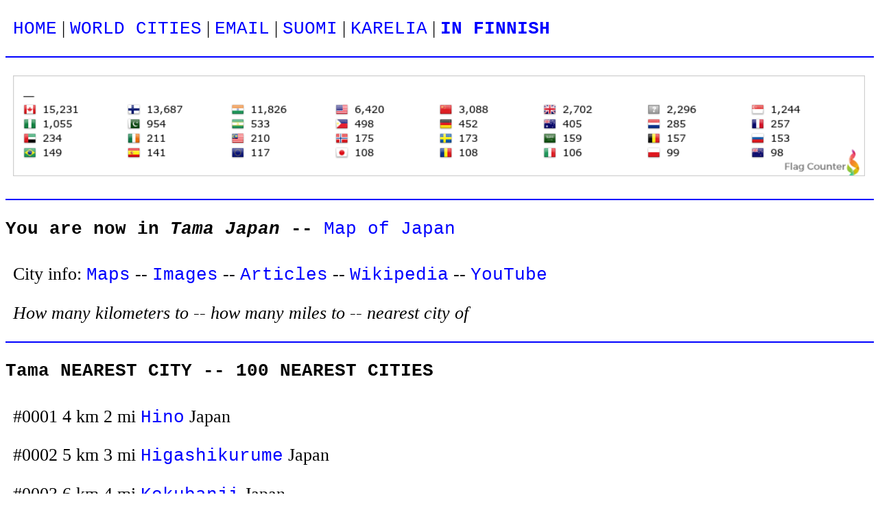

--- FILE ---
content_type: text/html
request_url: https://goniceus.neocities.org/country/japan/tama
body_size: 2740
content:
<!DOCTYPE html>
<html>
<head>
<meta http-equiv="Content-Type" content="text/html">
<meta charset="UTF-8">
<meta name="robots" content="all,index,follow,nocache,noarchive">
<script>message_top="";message_menu="";</script>
<script src="../../message.js"></script>
<title>Tama nearest city. Distances and map of Japan. City info. Home - Cities - Contact.</title>
<meta name="description" content="Nearest city to Tama Japan. List of 100 nearest cities. Links and distances also to 10 cities farthest away from Tama. Maps, images, articles, Wikipedia and YouTube videos. How many kilometers to -- how many miles to -- nearest city of. Home - Cities - Contact.">
<link rel="stylesheet" href="../../css/02.css" media="screen" type="text/css">
<link rel="icon" href="../../favicon.ico" type="image/x-icon">
</head>

<body><a name="top"> </a>
<p><a href="../../index.html">HOME</a> | <a href="../../cities.html">WORLD CITIES</a> | <a href="../../contact.html">EMAIL</a> | <a href="../../finland_suomi/suomen_kunnat_ja_kaupungit/index.html">SUOMI</a> | <a href="../../karjala/karjalan_pitajat/index.html">KARELIA</a>
 | <script>document.write(message_menu)</script>
<p><hr size="2" width="100%" color="blue">
<p><script>document.write(message_top)</script>
<p><hr size="2" width="100%" color="blue">

<h1>You are now in <i>Tama Japan</i> -- <a target="_blank" href="https://www.bing.com/images/search?q=map+Japan">Map of Japan</a></h1>

<p>City info: <a target="_blank" href="https://www.bing.com/images/search?q=map+Tama+Japan">Maps</a> -- <a target="_blank" href="https://www.bing.com/images/search?q=Tama+Japan+-map+-kartta+-karta+-karte+-carte+-mapa">Images</a> -- <a target="_blank" href="http://www.google.com/search?&num=50&hl=en&q=Tama+Japan">Articles</a> -- <a target="_blank" href="https://wikipedia.org/w/index.php?search=Tama+Japan">Wikipedia</a> -- <a target="_blank" href="https://www.youtube.com/results?search_query=Tama+Japan">YouTube</a>


<p><i>How many kilometers to -- how many miles to -- nearest city of</i>

<p><hr size="2" width="100%" color="blue">

<h1>Tama NEAREST CITY --  100 NEAREST CITIES</h1>

<p>#0001     4 km     2 mi   <a href="../japan/hino.html">Hino</a> Japan

<p>#0002     5 km     3 mi   <a href="../japan/higashikurume.html">Higashikurume</a> Japan

<p>#0003     6 km     4 mi   <a href="../japan/kokubanji.html">Kokubanji</a> Japan

<p>#0004     6 km     4 mi   <a href="../japan/tachikawa.html">Tachikawa</a> Japan

<p>#0005     7 km     4 mi   <a href="../japan/akishima.html">Akishima</a> Japan

<p>#0006     8 km     5 mi   <a href="../japan/koganei.html">Koganei</a> Japan

<p>#0007     9 km     6 mi   <a href="../japan/chofu.html">Chofu</a> Japan

<p>#0008     9 km     6 mi   <a href="../japan/kodaira.html">Kodaira</a> Japan

<p>#0009    11 km     7 mi   <a href="../japan/hachioji.html">Hachioji</a> Japan

<p>#0010    11 km     7 mi   <a href="../japan/machida.html">Machida</a> Japan

<p>#0011    12 km     7 mi   <a href="../japan/higashimurayama.html">Higashimurayama</a> Japan

<p>#0012    12 km     7 mi   <a href="../japan/mitaka.html">Mitaka</a> Japan

<p>#0013    13 km     8 mi   <a href="../japan/sagamihara.html">Sagamihara</a> Japan

<p>#0014    14 km     9 mi   <a href="../japan/musashino.html">Musashino</a> Japan

<p>#0015    17 km    11 mi   <a href="../japan/tokorozawa.html">Tokorozawa</a> Japan

<p>#0016    18 km    11 mi   <a href="../japan/zama.html">Zama</a> Japan

<p>#0017    20 km    12 mi   <a href="../japan/yamato.html">Yamato</a> Japan

<p>#0018    21 km    13 mi   <a href="../japan/atsugi.html">Atsugi</a> Japan

<p>#0019    23 km    14 mi   <a href="../japan/asaka.html">Asaka</a> Japan

<p>#0020    23 km    14 mi   <a href="../japan/ome.html">Ome</a> Japan

<p>#0021    25 km    16 mi   <a href="../japan/kawasaki.html">Kawasaki</a> Japan

<p>#0022    26 km    16 mi   <a href="../japan/yokohama.html">Yokohama</a> Japan

<p>#0023    27 km    17 mi   <a href="../japan/kawaguchi.html">Kawaguchi</a> Japan

<p>#0024    27 km    17 mi   <a href="../japan/tokyo.html">TOKYO</a> Japan

<p>#0025    28 km    17 mi   <a href="../japan/ebina.html">Ebina</a> Japan

<p>#0026    30 km    19 mi   <a href="../japan/kawagoe.html">Kawagoe</a> Japan

<p>#0027    31 km    19 mi   <a href="../japan/fujisawa.html">Fujisawa</a> Japan

<p>#0028    32 km    20 mi   <a href="../japan/urawa.html">Urawa</a> Japan

<p>#0029    33 km    21 mi   <a href="../japan/omiya.html">Omiya</a> Japan

<p>#0030    36 km    22 mi   <a href="../japan/chigasaki.html">Chigasaki</a> Japan

<p>#0031    37 km    23 mi   <a href="../japan/hadano.html">Hadano</a> Japan

<p>#0032    37 km    23 mi   <a href="../japan/hiratsuka.html">Hiratsuka</a> Japan

<p>#0033    38 km    24 mi   <a href="../japan/ageo.html">Ageo</a> Japan

<p>#0034    38 km    24 mi   <a href="../japan/kamakura.html">Kamakura</a> Japan

<p>#0035    39 km    24 mi   <a href="../japan/soka.html">Soka</a> Japan

<p>#0036    40 km    25 mi   <a href="../japan/iwatsuki.html">Iwatsuki</a> Japan

<p>#0037    41 km    25 mi   <a href="../japan/kashiwa.html">Kashiwa</a> Japan

<p>#0038    41 km    25 mi   <a href="../japan/urayasu.html">Urayasu</a> Japan

<p>#0039    43 km    27 mi   <a href="../japan/matsudo.html">Matsudo</a> Japan

<p>#0040    43 km    27 mi   <a href="../japan/takatsuki.html">Takatsuki</a> Japan

<p>#0041    43 km    27 mi   <a href="../japan/yokosuka.html">Yokosuka</a> Japan

<p>#0042    44 km    27 mi   <a href="../japan/ichikawa.html">Ichikawa</a> Japan

<p>#0043    45 km    28 mi   <a href="../japan/kasukabe.html">Kasukabe</a> Japan

<p>#0044    46 km    29 mi   <a href="../japan/nagareyama.html">Nagareyama</a> Japan

<p>#0045    48 km    30 mi   <a href="../japan/funabashi.html">Funabashi</a> Japan

<p>#0046    51 km    32 mi   <a href="../japan/yachiyo.html">Yachiyo</a> Japan

<p>#0047    53 km    33 mi   <a href="../japan/narashino.html">Narashino</a> Japan

<p>#0048    53 km    33 mi   <a href="../japan/odawara.html">Odawara</a> Japan

<p>#0049    54 km    34 mi   <a href="../japan/kisarazu.html">Kisarazu</a> Japan

<p>#0050    55 km    34 mi   <a href="../japan/abiko.html">Abiko</a> Japan

<p>#0051    56 km    35 mi   <a href="../japan/kumagaya.html">Kumagaya</a> Japan

<p>#0052    60 km    37 mi   <a href="../japan/ichihara.html">Ichihara</a> Japan

<p>#0053    61 km    38 mi   <a href="../japan/chiba.html">Chiba</a> Japan

<p>#0054    70 km    44 mi   <a href="../japan/sakura.html">Sakura</a> Japan

<p>#0055    76 km    47 mi   <a href="../japan/mishima.html">Mishima</a> Japan

<p>#0056    78 km    48 mi   <a href="../japan/ashikaga.html">Ashikaga</a> Japan

<p>#0057    78 km    48 mi   <a href="../japan/isesaki.html">Isesaki</a> Japan

<p>#0058    79 km    49 mi   <a href="../japan/oyama.html">Oyama</a> Japan

<p>#0059    80 km    50 mi   <a href="../japan/kofu.html">Kofu</a> Japan

<p>#0060    81 km    50 mi   <a href="../japan/numazu.html">Numazu</a> Japan

<p>#0061    81 km    50 mi   <a href="../japan/tsuchuiura.html">Tsuchuiura</a> Japan

<p>#0062    85 km    53 mi   <a href="../japan/tsukuba.html">Tsukuba</a> Japan

<p>#0063    86 km    53 mi   <a href="../japan/takasaki.html">Takasaki</a> Japan

<p>#0064    87 km    54 mi   <a href="../japan/ibaraki.html">Ibaraki</a> Japan

<p>#0065    88 km    55 mi   <a href="../japan/kiryu.html">Kiryu</a> Japan

<p>#0066    90 km    56 mi   <a href="../japan/maebashi.html">Maebashi</a> Japan

<p>#0067    92 km    57 mi   <a href="../japan/fujinomiya.html">Fujinomiya</a> Japan

<p>#0068    92 km    57 mi   <a href="../japan/fuji.html">Fuji</a> Japan

<p>#0069   107 km    67 mi   <a href="../japan/utsunomiya.html">Utsunomiya</a> Japan

<p>#0070   113 km    70 mi   <a href="../japan/shimizu.html">Shimizu</a> Japan

<p>#0071   121 km    75 mi   <a href="../japan/shizuoka.html">Shizuoka</a> Japan

<p>#0072   122 km    76 mi   <a href="../japan/mito.html">Mito</a> Japan

<p>#0073   128 km    80 mi   <a href="../japan/katsuta.html">Katsuta</a> Japan

<p>#0074   132 km    82 mi   <a href="../japan/yaizu.html">Yaizu</a> Japan

<p>#0075   137 km    85 mi   <a href="../japan/fujieda.html">Fujieda</a> Japan

<p>#0076   137 km    85 mi   <a href="../japan/kadoma.html">Kadoma</a> Japan

<p>#0077   139 km    86 mi   <a href="../japan/ota.html">Ota</a> Japan

<p>#0078   142 km    88 mi   <a href="../japan/ueda.html">Ueda</a> Japan

<p>#0079   147 km    91 mi   <a href="../japan/lida.html">Lida</a> Japan

<p>#0080   151 km    94 mi   <a href="../japan/hitachi.html">Hitachi</a> Japan

<p>#0081   152 km    94 mi   <a href="../japan/matsumoto.html">Matsumoto</a> Japan

<p>#0082   160 km    99 mi   <a href="../japan/nagano.html">Nagano</a> Japan

<p>#0083   161 km   100 mi   <a href="../japan/kawachinagano.html">Kawachinagano</a> Japan

<p>#0084   179 km   111 mi   <a href="../japan/hirakata.html">Hirakata</a> Japan

<p>#0085   191 km   119 mi   <a href="../japan/hamamatsu.html">Hamamatsu</a> Japan

<p>#0086   196 km   122 mi   <a href="../japan/joetsu.html">Joetsu</a> Japan

<p>#0087   201 km   125 mi   <a href="../japan/iwaki.html">Iwaki</a> Japan

<p>#0088   208 km   129 mi   <a href="../japan/nagaoka.html">Nagaoka</a> Japan

<p>#0089   209 km   130 mi   <a href="../japan/koriyama.html">Koriyama</a> Japan

<p>#0090   210 km   131 mi   <a href="../japan/toyokawa.html">Toyokawa</a> Japan

<p>#0091   211 km   131 mi   <a href="../japan/aizuwakamatsu.html">Aizuwakamatsu</a> Japan

<p>#0092   213 km   132 mi   <a href="../japan/toyohashi.html">Toyohashi</a> Japan

<p>#0093   218 km   135 mi   <a href="../japan/toyota.html">Toyota</a> Japan

<p>#0094   220 km   137 mi   <a href="../japan/okazaki.html">Okazaki</a> Japan

<p>#0095   227 km   141 mi   <a href="../japan/seto.html">Seto</a> Japan

<p>#0096   228 km   142 mi   <a href="../japan/minoo.html">Minoo</a> Japan

<p>#0097   230 km   143 mi   <a href="../japan/anjo.html">Anjo</a> Japan

<p>#0098   231 km   144 mi   <a href="../japan/kasugai.html">Kasugai</a> Japan

<p>#0099   231 km   144 mi   <a href="../japan/toyama.html">Toyama</a> Japan

<p>#0100   232 km   144 mi   <a href="../japan/kakamigahara.html">Kakamigahara</a> Japan



<h1>Tama NEAREST CITY -- END OF LIST</h1>

<p>#3282 18830 km 11703 mi   <a href="../brazil/sao_leopoldo.html">Sao Leopoldo</a> Brazil

<p>#3283 18838 km 11708 mi   <a href="../brazil/sapucaia.html">Sapucaia</a> Brazil

<p>#3284 18840 km 11709 mi   <a href="../brazil/sao_jose.html">Sao José</a> Brazil

<p>#3285 18849 km 11715 mi   <a href="../brazil/florianopolis.html">Florianópolis</a> Brazil

<p>#3286 18849 km 11715 mi   <a href="../brazil/pelotas.html">Pelotas</a> Brazil

<p>#3287 18850 km 11715 mi   <a href="../brazil/porto_alegre.html">Pórto Alegre</a> Brazil

<p>#3288 18856 km 11719 mi   <a href="../brazil/gravatai.html">Gravatai</a> Brazil

<p>#3289 18866 km 11725 mi   <a href="../brazil/viamao.html">Viamao</a> Brazil

<p>#3290 18883 km 11736 mi   <a href="../brazil/rio_grande.html">Rio Grande</a> Brazil

<p>#3291 18888 km 11739 mi   <a href="../brazil/criciuma.html">Criciúma</a> Brazil


<h1>You are now in <i>Tama Japan</i> -- <a target="_blank" href="https://www.bing.com/images/search?q=map+Japan">Map of Japan</a></h1>

<p><hr size="2" width="100%" color="blue">

<p><a href="../../index.html">HOME</a> | <a href="../../cities.html">WORLD CITIES</a> | <a href="../../contact.html">EMAIL</a> | <a href="../../finland_suomi/suomen_kunnat_ja_kaupungit/index.html">SUOMI</a> | <a href="../../karjala/karjalan_pitajat/index.html">KARELIA</a>
 | <script>document.write(message_menu)</script>


<p align="left"><a name="end"> </a>
<br>
<center>
<br><br>.</center>
</body>
</html>


--- FILE ---
content_type: text/css
request_url: https://goniceus.neocities.org/css/02.css
body_size: 760
content:
/* CSS */

/* link visited hover active*/
a:link {color:blue}
a:visited {color:blue}
a:hover {color:red}
a:active {color:black}

a
{
text-decoration:none;
font-family: "Lucida Console", "Courier New", monospace;
font-weight:normal;
font-size:2.00vw;
}

p
{
font-style:normal;

font-weight:normal;
font-size:2.00vw;
padding-left:8pt;
padding-right:8pt;
}

pre,div
{
text-decoration:none;
font-family: "Lucida Console", "Courier New", monospace;
font-weight:normal;
font-size:2.00vw;
padding-left:8pt;
padding-right:8pt;
}

h1
{
font-family: "Lucida Console", "Courier New", monospace;
font-weight:bold;
text-align:left;
font-size:2.00vw;
text-decoration:none;
color:black;
background-color:white;
padding:8pt;
padding-left:0pt;
border:0 solid gray;
}

h2,h3
{

font-weight:bold;
text-align:left;
font-size:2.00vw;
text-decoration:none;
color:black;
background-color:white;
padding-left:0pt;
padding-right:8pt;
}


--- FILE ---
content_type: application/javascript
request_url: https://goniceus.neocities.org/message.js
body_size: 508
content:
var empty_messages_fi=["","",""];

var links=["https://bing.com/","https://bing.com/","https://bing.com/"];

var link=links[Math.floor(Math.random()*links.length)];

var texts=["","",""];

var text=texts[Math.floor(Math.random()*texts.length)];

var messages_fi=["<div align=\"center\"><iframe width=\"98%\" height=\"350\" src=\""+link+"\"></iframe></div><p><div align=\"center\"><div align=\"justify\" width=\"98%\"></div>"+text+"</div>"];

var message_top=messages_fi[Math.floor(Math.random()*messages_fi.length)];

message_top="<a target=\"_blank\" title=\"free world map tracker\" href=\"https://smallcounter.com/vmap/1663858142/\"><img width=\"100%\" title=\"free world map counter\" src=\"https://smallcounter.com/map/view.php?type=180&id=1663858142\" border=\"1\" alt=\"world map hits counter\" /></a>";

message_top="<a target=\"_blank\" href=\"https://www.flagcounter.me/details/c62\"><img width=\"100%\" src=\"https://www.flagcounter.me/c62/\" alt=\"G Flag Counter\"></a>";


var message_menu="";

var viesti_menu="";

message_menu="EN";

viesti_menu="FI";

message_fi_1="<a href=\"https://goniceus.neocities.org/suomeksi.html\"><b>SUOMEKSI</b></a>";
message_fi_2="<a href=\"https://goniceus.neocities.org/suomeksi.html\"><b>SUOMEKSI</b></a>";
message_fi_3="<a href=\"https://goniceus.neocities.org/suomeksi.html\"><b>SUOMEKSI</b></a>";
message_fi_4="<a href=\"https://goniceus.neocities.org/suomeksi.html\"><b>SUOMEKSI</b></a>";
message_fi_5="<a href=\"https://goniceus.neocities.org/suomeksi.html\"><b>SUOMEKSI</b></a>";
message_fi_6="<a href=\"https://goniceus.neocities.org/suomeksi.html\"><b>SUOMEKSI</b></a>";
message_fi_7="<a href=\"https://goniceus.neocities.org/suomeksi.html\"><b>SUOMEKSI</b></a>";
message_fi_8="<a href=\"https://goniceus.neocities.org/suomeksi.html\"><b>SUOMEKSI</b></a>";

message_en_1="<a href=\"https://goniceus.neocities.org/suomeksi.html\"><b>IN FINNISH</b></a>";
message_en_2="<a href=\"https://goniceus.neocities.org/suomeksi.html\"><b>IN FINNISH</b></a>";
message_en_3="<a href=\"https://goniceus.neocities.org/suomeksi.html\"><b>IN FINNISH</b></a>";
message_en_4="<a href=\"https://goniceus.neocities.org/suomeksi.html\"><b>IN FINNISH</b></a>";
message_en_5="<a href=\"https://goniceus.neocities.org/suomeksi.html\"><b>IN FINNISH</b></a>";
message_en_6="<a href=\"https://goniceus.neocities.org/suomeksi.html\"><b>IN FINNISH</b></a>";
message_en_7="<a href=\"https://goniceus.neocities.org/suomeksi.html\"><b>IN FINNISH</b></a>";
message_en_8="<a href=\"https://goniceus.neocities.org/suomeksi.html\"><b>IN FINNISH</b></a>";

var messages_fi=[message_fi_1,message_fi_2,message_fi_3,message_fi_4,message_fi_5,message_fi_6,message_fi_7,message_fi_8];
var viesti_menu=messages_fi[Math.floor(Math.random()*messages_fi.length)];

var messages_en=[message_en_1,message_en_2,message_en_3,message_en_4,message_en_5,message_en_6,message_en_7,message_en_8];
var message_menu=messages_en[Math.floor(Math.random()*messages_en.length)];


